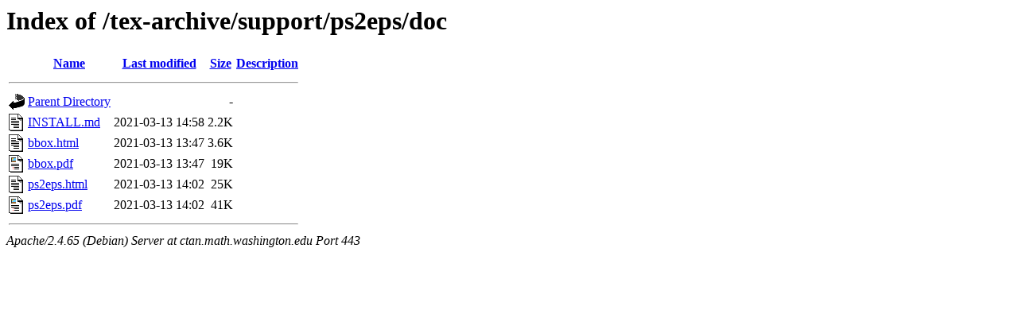

--- FILE ---
content_type: text/html;charset=UTF-8
request_url: https://ctan.math.washington.edu/tex-archive/support/ps2eps/doc/
body_size: 565
content:
<!DOCTYPE HTML PUBLIC "-//W3C//DTD HTML 3.2 Final//EN">
<html>
 <head>
  <title>Index of /tex-archive/support/ps2eps/doc</title>
 </head>
 <body>
<h1>Index of /tex-archive/support/ps2eps/doc</h1>
  <table>
   <tr><th valign="top"><img src="/icons/blank.gif" alt="[ICO]"></th><th><a href="?C=N;O=D">Name</a></th><th><a href="?C=M;O=A">Last modified</a></th><th><a href="?C=S;O=A">Size</a></th><th><a href="?C=D;O=A">Description</a></th></tr>
   <tr><th colspan="5"><hr></th></tr>
<tr><td valign="top"><img src="/icons/back.gif" alt="[PARENTDIR]"></td><td><a href="/tex-archive/support/ps2eps/">Parent Directory</a></td><td>&nbsp;</td><td align="right">  - </td><td>&nbsp;</td></tr>
<tr><td valign="top"><img src="/icons/text.gif" alt="[TXT]"></td><td><a href="INSTALL.md">INSTALL.md</a></td><td align="right">2021-03-13 14:58  </td><td align="right">2.2K</td><td>&nbsp;</td></tr>
<tr><td valign="top"><img src="/icons/text.gif" alt="[TXT]"></td><td><a href="bbox.html">bbox.html</a></td><td align="right">2021-03-13 13:47  </td><td align="right">3.6K</td><td>&nbsp;</td></tr>
<tr><td valign="top"><img src="/icons/layout.gif" alt="[   ]"></td><td><a href="bbox.pdf">bbox.pdf</a></td><td align="right">2021-03-13 13:47  </td><td align="right"> 19K</td><td>&nbsp;</td></tr>
<tr><td valign="top"><img src="/icons/text.gif" alt="[TXT]"></td><td><a href="ps2eps.html">ps2eps.html</a></td><td align="right">2021-03-13 14:02  </td><td align="right"> 25K</td><td>&nbsp;</td></tr>
<tr><td valign="top"><img src="/icons/layout.gif" alt="[   ]"></td><td><a href="ps2eps.pdf">ps2eps.pdf</a></td><td align="right">2021-03-13 14:02  </td><td align="right"> 41K</td><td>&nbsp;</td></tr>
   <tr><th colspan="5"><hr></th></tr>
</table>
<address>Apache/2.4.65 (Debian) Server at ctan.math.washington.edu Port 443</address>
</body></html>
